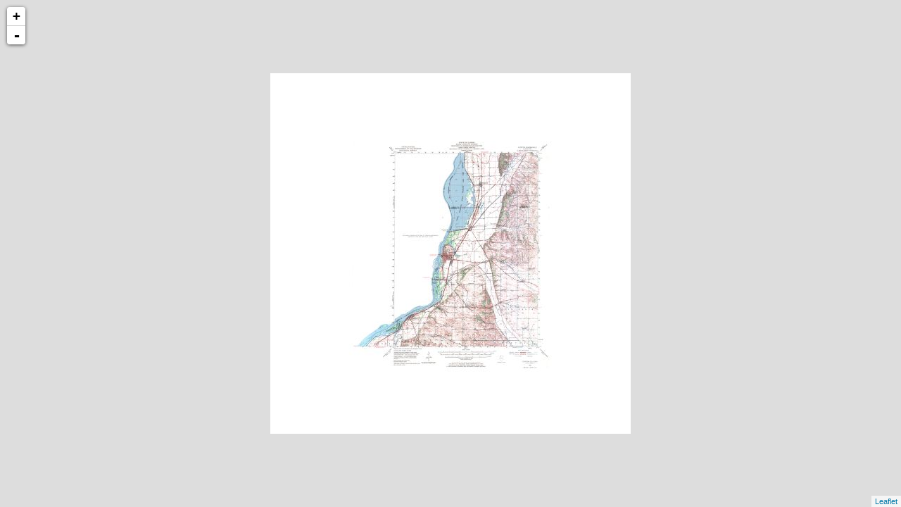

--- FILE ---
content_type: text/xml
request_url: http://cartweb.geography.ua.edu/lizardtech/iserv/calcrgn?cat=North%20America%20and%20United%20States&item=States/Illinois/Topos/Clinton1952.sid&wid=500&hei=400&props=item(Name,Description),cat(Name,Description)&style=default/view.xsl&plugin=true
body_size: 1455
content:
<?xml version="1.0" encoding="UTF-8" standalone="no" ?>
<?xml-stylesheet type="text/xsl" href="http://cartweb.geography.ua.edu:80/lizardtech/iserv/getstyle?style=default/view.xsl"?>
<ImageServer host="cartweb.geography.ua.edu:80" licensestate="valid" path="lizardtech/iserv" version="9.5.0.4547" xmlns:LizardTech="http://www.lizardtech.com">

  <Request command="calcrgn">
    <Parameter name="hei">400</Parameter>
    <Parameter name="plugin">true</Parameter>
    <Parameter name="props">item(Name,Description),cat(Name,Description)</Parameter>
    <Parameter name="style">default/view.xsl</Parameter>
    <Parameter name="wid">500</Parameter>
    <Parameter name="cat">North America and United States</Parameter>
    <Parameter name="item">States/Illinois/Topos/Clinton1952.sid</Parameter>
  </Request>

  <Response>
    <Catalog name="North America and United States">
      <Property name="Description">Prototype for Historical Maps.</Property>
      <Image bitspersample="8" colorspace="rgb" ctime="Thu, 10 May 2007 20:48:50 GMT" georgn="0.000000,20.766001,17.888001,0.000000" height="10383" mtime="Thu, 22 Mar 2007 22:26:02 GMT" name="Clinton1952.sid" numlevels="10" parent="States/Illinois/Topos" rgn="-0.3944543828,-0.1163921795,1.3944543828,1.1163921795" samplesperpixel="3" size="7357191" type="sid" width="8944">
        <Property name="Name"/>
        <Property name="Description"/>
      </Image>
    </Catalog>
  </Response>

</ImageServer>
